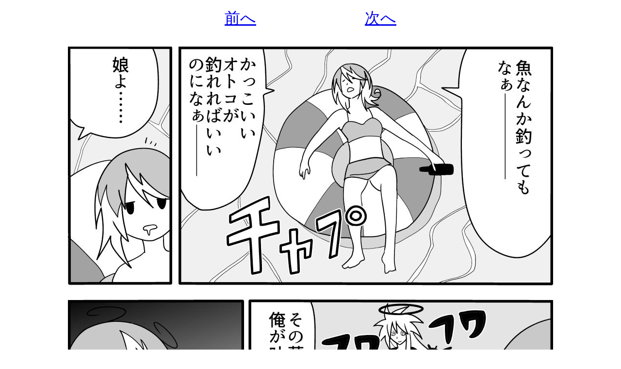

--- FILE ---
content_type: text/html
request_url: https://imazin.info/imazin62/imazin62-5.html
body_size: 3930
content:
<!DOCTYPE HTML PUBLIC "-//W3C//DTD HTML 4.01 Transitional//EN" "http://www.w3.org/TR/html4/loose.dtd">
<html lang="ja">
<head>
<meta http-equiv="Content-Type" content="text/html; charset=Shift_JIS">
<meta http-equiv="Content-Style-Type" content="text/css">
<meta name="GENERATOR" content="JustSystems Homepage Builder Version 21.0.1.0 for Windows">
<meta name="Keywords" content="イマジン,web漫画,クリア,ロビンソレイユ">
<meta name="Description" content="ファンタジーギャグ漫画　imA-Zin イマジン 第62話 ユメミル漁師たち!">
<title>imA-Zin イマジン 第62話 ユメミル漁師たち!</title>
<script>
  (function(i,s,o,g,r,a,m){i['GoogleAnalyticsObject']=r;i[r]=i[r]||function(){
  (i[r].q=i[r].q||[]).push(arguments)},i[r].l=1*new Date();a=s.createElement(o),
  m=s.getElementsByTagName(o)[0];a.async=1;a.src=g;m.parentNode.insertBefore(a,m)
  })(window,document,'script','https://www.google-analytics.com/analytics.js','ga');

  ga('create', 'UA-68393590-1', 'auto');
  ga('send', 'pageview');

</script>
<!-- Twitter universal website tag code -->
<script>
!function(e,t,n,s,u,a){e.twq||(s=e.twq=function(){s.exe?s.exe.apply(s,arguments):s.queue.push(arguments);
},s.version='1.1',s.queue=[],u=t.createElement(n),u.async=!0,u.src='//static.ads-twitter.com/uwt.js',
a=t.getElementsByTagName(n)[0],a.parentNode.insertBefore(u,a))}(window,document,'script');
// Insert Twitter Pixel ID and Standard Event data below
twq('init','o8xl6');
twq('track','PageView');
</script>
<!-- End Twitter universal website tag code -->
<!-- Global site tag (gtag.js) - Google Ads: AW-945749499 -->
<script async src="https://www.googletagmanager.com/gtag/js?id=AW-945749499"></script>
<script>
  window.dataLayer = window.dataLayer || [];
  function gtag(){dataLayer.push(arguments);}
  gtag('js', new Date());

  gtag('config', 'AW-945749499');
</script>
<script async src="https://pagead2.googlesyndication.com/pagead/js/adsbygoogle.js?client=ca-pub-9417596155694039"
     crossorigin="anonymous"></script>

<!-- Google tag (gtag.js) -->
<script async src="https://www.googletagmanager.com/gtag/js?id=G-P56D0CLKXP"></script>
<script>
  window.dataLayer = window.dataLayer || [];
  function gtag(){dataLayer.push(arguments);}
  gtag('js', new Date());

  gtag('config', 'G-P56D0CLKXP');
</script>
<link rel="icon" type="image/x-icon" href="../favicon.ico">
<link rel="shortcut icon" href="../favicon.ico" type="image/x-icon">
</head>
<body>
<p align="center"><font size="+2"><font size="+3"><a href="imazin62-4.html">前へ</a>　　　　　　　<a href="imazin62-6.html">次へ</a></font><br>
</font><br>
<br>
<img src="../imazinz4/imazin62-11.jpg" border="0" width="1000" height="1500" alt="imazin62-5"><br>
<br>
<br>
<img src="../imazinz4/imazin62-11a1.jpg" border="0" width="1000" height="500" alt="imazin62-5"><br>
<br>
<script async="" src="https://pagead2.googlesyndication.com/pagead/js/adsbygoogle.js?client=ca-pub-9417596155694039" crossorigin="anonymous"></script>
<!-- 漫画横長 -->
<ins class="adsbygoogle"
     style="display:block"
     data-ad-client="ca-pub-9417596155694039"
     data-ad-slot="8583369938"
     data-ad-format="auto"
     data-full-width-responsive="true"></ins>
<script>
     (adsbygoogle = window.adsbygoogle || []).push({});
</script>
<br>
<br>
<!-- admax --><br>
<a href="imazin62-6.html"><img src="../imazinz4/imazin62-12.jpg" border="0" width="1000" height="1500" alt="imazin62-5"></a><br>
<br>
<br>
<font size="+3"><a href="imazin62-4.html">前へ</a>　　　　　　　<a href="imazin62-6.html">次へ</a><br>
</font><br>
<br>
<br>
<br>
<script async="" src="https://pagead2.googlesyndication.com/pagead/js/adsbygoogle.js?client=ca-pub-9417596155694039" crossorigin="anonymous"></script>
<!-- 漫画横長 -->
<ins class="adsbygoogle"
     style="display:block"
     data-ad-client="ca-pub-9417596155694039"
     data-ad-slot="8583369938"
     data-ad-format="auto"
     data-full-width-responsive="true"></ins>
<script>
     (adsbygoogle = window.adsbygoogle || []).push({});
</script>
<br>
<br>
</p>
</body>
</html>

--- FILE ---
content_type: text/html; charset=utf-8
request_url: https://www.google.com/recaptcha/api2/aframe
body_size: 136
content:
<!DOCTYPE HTML><html><head><meta http-equiv="content-type" content="text/html; charset=UTF-8"></head><body><script nonce="mZeVweaeQDZMLkx9efz_og">/** Anti-fraud and anti-abuse applications only. See google.com/recaptcha */ try{var clients={'sodar':'https://pagead2.googlesyndication.com/pagead/sodar?'};window.addEventListener("message",function(a){try{if(a.source===window.parent){var b=JSON.parse(a.data);var c=clients[b['id']];if(c){var d=document.createElement('img');d.src=c+b['params']+'&rc='+(localStorage.getItem("rc::a")?sessionStorage.getItem("rc::b"):"");window.document.body.appendChild(d);sessionStorage.setItem("rc::e",parseInt(sessionStorage.getItem("rc::e")||0)+1);localStorage.setItem("rc::h",'1769748287461');}}}catch(b){}});window.parent.postMessage("_grecaptcha_ready", "*");}catch(b){}</script></body></html>